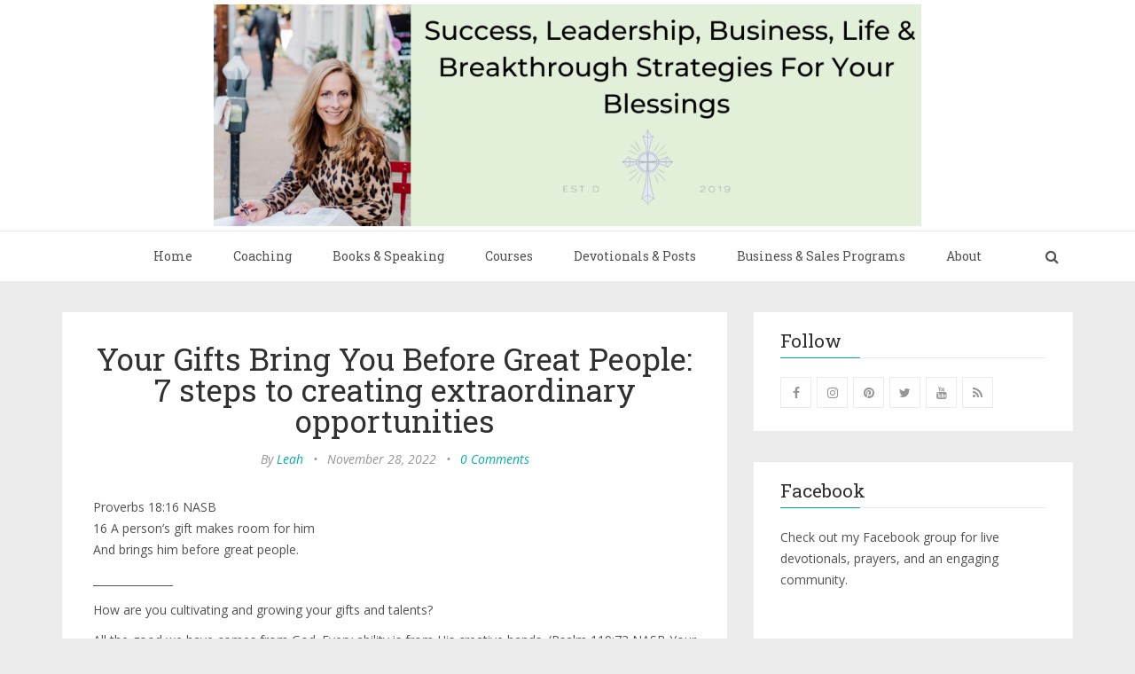

--- FILE ---
content_type: text/html; charset=utf-8
request_url: https://burstingwithblessings.com/blog/your-gifts-bring-you-before-great-people/
body_size: 11204
content:
<!DOCTYPE html>
<html lang="en">
<head>
	<meta charset="utf-8" />
	<meta http-equiv="X-UA-Compatible" content="IE=edge" />
	<title>Your Gifts Bring You Before Great People: 7 steps to creating extraordinary opportunities</title>
	<meta name="HandheldFriendly" content="True" />
    <meta name="viewport" content="width=device-width, initial-scale=1.0" />
	<!-- stylesheets -->
	<link rel="preconnect" href="https://fonts.gstatic.com">
	<link href="https://fonts.googleapis.com/css2?family=Open+Sans:ital,wght@0,400;0,700;1,400;1,700&family=Roboto+Slab&display=swap" rel="stylesheet">
	<link rel="stylesheet" href="/assets/css/bootstrap.min.css?v=83c08f65a0">
	<link rel="stylesheet" href="/assets/css/font-awesome.min.css?v=83c08f65a0">
	<link rel="stylesheet" type="text/css" href="/assets/css/screen.css?v=83c08f65a0">
	<link rel="stylesheet" type="text/css" href="/assets/css/hl-styles/monokai_sublime.css?v=83c08f65a0">
	<!-- only for demo -->
	<!-- <link rel="stylesheet" type="text/css" href="/assets/demo-assets/css/colpick.css?v=83c08f65a0"> -->
	<script>
/*====================================================
  THEME SETTINGS & GLOBAL VARIABLES
====================================================*/
//  1. Disqus comment settings
var disqus_shortname = 'example'; // required: replace example with your forum shortname

//	2. Sidebar Position
var sidebar_left = false; // Set true or flase for positioning sidebar on left


//	3. Facebook Page Setting
var facebook_page_url = 'https://www.facebook.com/burstingwithblessings';

//	4. Flickr Setting
var flickr_id = 'FIXME';

// 5. content API key
var api_key = '15d995a69d30fc00bba085859d';
</script>
    <link rel="icon" href="https://burstingwithblessings.com/content/images/size/w256h256/2021/02/favicon.png" type="image/png">
    <link rel="canonical" href="https://burstingwithblessings.com/blog/your-gifts-bring-you-before-great-people/">
    <meta name="referrer" content="no-referrer-when-downgrade">
    
    <meta property="og:site_name" content="Bursting with Blessings">
    <meta property="og:type" content="article">
    <meta property="og:title" content="Your Gifts Bring You Before Great People: 7 steps to creating extraordinary opportunities">
    <meta property="og:description" content="Proverbs 18:16 NASB
16 A person’s gift makes room for him
And brings him before great people.

_______________

How are you cultivating and growing your gifts and talents?

All the good we have comes from God. Every ability is from His creative hands.
(Psalm 119:73 NASB Your hands">
    <meta property="og:url" content="https://burstingwithblessings.com/blog/your-gifts-bring-you-before-great-people/">
    <meta property="og:image" content="https://burstingwithblessings.com/content/images/2019/09/RELEASE_BurstingWithBlessingsBadge-01.jpg">
    <meta property="article:published_time" content="2022-11-28T20:01:42.000Z">
    <meta property="article:modified_time" content="2022-11-28T20:52:30.000Z">
    <meta property="article:publisher" content="https://www.facebook.com/Leah-Mason-Virgin-Burstingwithblessingscom-703325483334506">
    <meta property="article:author" content="https://www.facebook.com/leah.masonvirgin/">
    <meta name="twitter:card" content="summary_large_image">
    <meta name="twitter:title" content="Your Gifts Bring You Before Great People: 7 steps to creating extraordinary opportunities">
    <meta name="twitter:description" content="Proverbs 18:16 NASB
16 A person’s gift makes room for him
And brings him before great people.

_______________

How are you cultivating and growing your gifts and talents?

All the good we have comes from God. Every ability is from His creative hands.
(Psalm 119:73 NASB Your hands">
    <meta name="twitter:url" content="https://burstingwithblessings.com/blog/your-gifts-bring-you-before-great-people/">
    <meta name="twitter:image" content="https://burstingwithblessings.com/content/images/2019/09/RELEASE_BurstingWithBlessingsBadge-01.jpg">
    <meta name="twitter:label1" content="Written by">
    <meta name="twitter:data1" content="Leah">
    <meta name="twitter:site" content="@lmasonvirgin">
    <meta property="og:image:width" content="1200">
    <meta property="og:image:height" content="1270">
    
    <script type="application/ld+json">
{
    "@context": "https://schema.org",
    "@type": "Article",
    "publisher": {
        "@type": "Organization",
        "name": "Bursting with Blessings",
        "url": "https://burstingwithblessings.com/",
        "logo": {
            "@type": "ImageObject",
            "url": "https://burstingwithblessings.com/content/images/2021/06/2021FebBannerv3.png"
        }
    },
    "author": {
        "@type": "Person",
        "name": "Leah",
        "image": {
            "@type": "ImageObject",
            "url": "https://burstingwithblessings.com/content/images/2021/08/closeupRedshirtpic2.jpg",
            "width": 1200,
            "height": 1800
        },
        "url": "https://burstingwithblessings.com/author/leah/",
        "sameAs": [
            "https://www.facebook.com/leah.masonvirgin/"
        ]
    },
    "headline": "Your Gifts Bring You Before Great People: 7 steps to creating extraordinary opportunities",
    "url": "https://burstingwithblessings.com/blog/your-gifts-bring-you-before-great-people/",
    "datePublished": "2022-11-28T20:01:42.000Z",
    "dateModified": "2022-11-28T20:52:30.000Z",
    "description": "Proverbs 18:16 NASB\n16 A person’s gift makes room for him\nAnd brings him before great people.\n\n_______________\n\nHow are you cultivating and growing your gifts and talents?\n\nAll the good we have comes from God. Every ability is from His creative hands.\n(Psalm 119:73 NASB Your hands made me and fashioned me; Give me understanding,\nso that I may learn Your commandments.)\n\nYou were created for such a time as this. You were created to make a kingdom\nimpact and leave a legacy of godly growth and wealt",
    "mainEntityOfPage": "https://burstingwithblessings.com/blog/your-gifts-bring-you-before-great-people/"
}
    </script>

    <meta name="generator" content="Ghost 5.130">
    <link rel="alternate" type="application/rss+xml" title="Bursting with Blessings" href="https://burstingwithblessings.com/blog/rss/">
    
    <script defer src="https://cdn.jsdelivr.net/ghost/sodo-search@~1.8/umd/sodo-search.min.js" data-key="bb5c2db94afb1fc11eca2f659f" data-styles="https://cdn.jsdelivr.net/ghost/sodo-search@~1.8/umd/main.css" data-sodo-search="https://burstingwithblessings.com/" data-locale="en" crossorigin="anonymous"></script>
    
    <link href="https://burstingwithblessings.com/webmentions/receive/" rel="webmention">
    <script defer src="/public/cards.min.js?v=83c08f65a0"></script><style>:root {--ghost-accent-color: #15171A;}</style>
    <link rel="stylesheet" type="text/css" href="/public/cards.min.css?v=83c08f65a0">
    <meta name="p:domain_verify" content="fa08ca0cf8c4f6aa4b071713752bbda4"/>
<!-- Google tag (gtag.js) -->
<script async src="https://www.googletagmanager.com/gtag/js?id=G-94EZDNY4FG"></script>
<script>
  window.dataLayer = window.dataLayer || [];
  function gtag(){dataLayer.push(arguments);}
  gtag('js', new Date());

  gtag('config', 'G-94EZDNY4FG');
</script>
<!-- Facebook Pixel Code -->
<script>
!function(f,b,e,v,n,t,s)
{if(f.fbq)return;n=f.fbq=function(){n.callMethod?
n.callMethod.apply(n,arguments):n.queue.push(arguments)};
if(!f._fbq)f._fbq=n;n.push=n;n.loaded=!0;n.version='2.0';
n.queue=[];t=b.createElement(e);t.async=!0;
t.src=v;s=b.getElementsByTagName(e)[0];
s.parentNode.insertBefore(t,s)}(window, document,'script',
'https://connect.facebook.net/en_US/fbevents.js');
fbq('init', '1964006807078175');
fbq('track', 'PageView');
</script>
<noscript><img height="1" width="1" style="display:none"
src="https://www.facebook.com/tr?id=1964006807078175&ev=PageView&noscript=1"
/></noscript>
<!-- End Facebook Pixel Code -->
<!-- Pinterest Tag -->
<script>
!function(e){if(!window.pintrk){window.pintrk = function () {
window.pintrk.queue.push(Array.prototype.slice.call(arguments))};var
  n=window.pintrk;n.queue=[],n.version="3.0";var
  t=document.createElement("script");t.async=!0,t.src=e;var
  r=document.getElementsByTagName("script")[0];
  r.parentNode.insertBefore(t,r)}}("https://s.pinimg.com/ct/core.js");
pintrk('load', '2613929987057', {em: '<user_email_address>'});
pintrk('page');
</script>
<noscript>
<img height="1" width="1" style="display:none;" alt=""
  src="https://ct.pinterest.com/v3/?event=init&tid=2613929987057&pd[em]=<hashed_email_address>&noscript=1" />
</noscript>
<!-- end Pinterest Tag -->
<!-- Hotjar Tracking Code for https://burstingwithblessings.com/ -->
<script>
    (function(h,o,t,j,a,r){
        h.hj=h.hj||function(){(h.hj.q=h.hj.q||[]).push(arguments)};
        h._hjSettings={hjid:1595597,hjsv:6};
        a=o.getElementsByTagName('head')[0];
        r=o.createElement('script');r.async=1;
        r.src=t+h._hjSettings.hjid+j+h._hjSettings.hjsv;
        a.appendChild(r);
    })(window,document,'https://static.hotjar.com/c/hotjar-','.js?sv=');
</script>
</head>
<body class="post-template">
	<!-- start header -->
<header class="main-header">
	<div class="container">
		<div class="row">
			<div class="col-sm-12">
				<!-- start logo -->
				<a class="branding" href="https://burstingwithblessings.com"><img src="https://burstingwithblessings.com/content/images/2021/06/2021FebBannerv3.png" alt="Bursting with Blessings"></a>
				<!-- end logo -->
			</div>
		</div>
	</div>
</header>
<!-- end header -->
<!-- start navigation -->
<nav class="main-navigation">
	<div class="container">
		<div class="row">
			<div class="col-sm-12">
				<div class="navbar-header">
					<span class="nav-toggle-button collapsed" data-toggle="collapse" data-target="#main-menu">
					<span class="sr-only">Toggle navigation</span>
					<i class="fa fa-bars"></i>
					</span>
					<span class="mobile-search-toggle" data-toggle="modal" data-target="#searchmodal"><i class="fa fa-search align-center"></i></span>
				</div>
				<div class="collapse navbar-collapse" id="main-menu">
	            <ul class="menu">
	<li class="nav-home" role="presentation"><a href="https://burstingwithblessings.com/">Home</a></li>
	<li class="nav-coaching" role="presentation"><a href="https://burstingwithblessings.com/one-on-one-christian-life-coaching-with-leah/">Coaching</a></li>
	<li class="nav-books-speaking" role="presentation"><a href="https://burstingwithblessings.com/books/">Books &amp; Speaking</a></li>
	<li class="nav-courses" role="presentation"><a href="https://burstingwithblessings.com/programs-courses/">Courses</a></li>
	<li class="nav-devotionals-posts" role="presentation"><a href="https://burstingwithblessings.com/blog/">Devotionals &amp; Posts</a></li>
	<li class="nav-business-sales-programs" role="presentation"><a href="https://burstingwithblessings.com/business-strategy-intensive/">Business &amp; Sales Programs</a></li>
	<li class="nav-about" role="presentation"><a href="https://burstingwithblessings.com/contact-leah/">About</a></li>
	<!-- li class="nav-item"><a href="/signin/">Sign in</a></li -->
	<!-- li class="nav-item menu-btn"><a href="/signup/">Subscribe</a></li -->
</ul>

				<span class="desktop-search-toggle search-toggle" id="search-button" data-toggle="modal" data-target="#searchmodal"><i class="fa fa-search align-center"></i></span>
				</div>
			</div>
		</div>
	</div>
</nav>
<!-- end navigation -->
	<!-- start site's main content area -->
<section class="content-wrap">
	<div class="container">
		<div class="row">
			<!-- start main post area -->
			<div class="col-md-8 main-content">
				<!-- start post -->
				<article class="post no-image">
					<div class="post-head">
						<h1 class="post-title h2">Your Gifts Bring You Before Great People: 7 steps to creating extraordinary opportunities</h1>
						<div class="post-meta">
							<span class="author">By <a href="/author/leah/">Leah</a></span> &bull;
							<span class="date">November 28, 2022</span> &bull;
							<span class="comment-count"><a href="/blog/your-gifts-bring-you-before-great-people/#disqus_thread">0 Comments</a></span>
						</div>
					</div>
					<div class="post-content">
						<p>Proverbs 18:16 NASB<br>16 A person’s gift makes room for him<br>And brings him before great people.</p><p>_______________</p><p>How are you cultivating and growing your gifts and talents?</p><p>All the good we have comes from God. Every ability is from His creative hands. (Psalm 119:73 NASB Your hands made me and fashioned me; Give me understanding, so that I may learn Your commandments.)</p><p>You were created for such a time as this. You were created to make a kingdom impact and leave a legacy of godly growth and wealth of His glory and goodness.  </p><p><em>And don't let the enemy fool you--you have amazing gifts and talents. If you are in the "I don't have any gifts." boat then message me and I'll walk you through opening your God-blessed eyes to see how amazingly God made you for such a time as this. Just message me BOAT and we'll hop on a call this week. </em></p><p><em>And if you are in the "I don't know how to share my talents." boat then let's talk about the strategies and action plan you need right now. Just message me BOAT and we'll hop on a call this week. </em></p><p><strong>Here are 7 ways to cultivate and grow your gifts and talents:</strong><br>1. Read God's word and pray for creativity, extraordinary opportunities, and God-blessed eyes to see how to multiply your talents daily.</p><p>2. Read books that refine and add to what you already know or what God keeps prompting your mind to learn. Never stop learning. Podcasts and YouTube are your university.</p><p>3. Practice what you know daily. Whether that's daily writing, going live on YouTube, tinkering with some code, creating a new dish, testing new software, etc. get your "reps" in. </p><p>4. Practice what you will say and how you will say it--this is why I love recording video either live in <a href="https://www.facebook.com/groups/2103073383276195">my private Facebook group</a> or privately on my computer. No one sounds great without practice, notes, and cultivating confidence from practiced muscle memory. Go check out <a href="https://www.youtube.com/channel/UCEqfNHXOxEQlPRlUifvitww">my early videos</a> in comparison to now--wow, what a difference.</p><p>5. Daily build your confidence through journaling, speaking God's word, and taking messy, bold action without fear of embarrassment. The only difference between you and your goals achieved is consistent daily action and confidence! </p><p>6. Be ready and willing to say "<strong><em>YES</em></strong>" to any and all opportunities that will grow and expand you and your Kingdom impact.</p><p>7. Don't be afraid to <strong>ASK</strong> for those opportunities. Some of the best opportunities, jobs, podcasts, summit appearances, etc. happened because I asked the person for them. Sometimes we need to reach out and begin opening a door with God.</p><p>Have you ever asked for an extraordinary opportunity, job, speaking opportunity, etc.? Tell us what happened in the comments below. </p><p><em>*Want accountability, confidence cultivation, a resilient mindset, and awesome strategies to co-create your legacy and kingdom impact? <a href="https://www.facebook.com/leah.masonvirgin/">Message me</a> COACH and let's see if we are aligned to work together. </em></p><p><strong>Let's pray:</strong> Thank You Jesus for this day. This is the day that You have made and we will rejoice and be glad in it.</p><p>We love You, Jesus. We thank You for creating us with Your righteous right hand and setting us in this place to co-create an amazing kingdom impact for Your glory and a blessing to future generations.</p><p>Lord please grant us God-blessed eyes and confidence to see how to co-create and share our gifts and talents with all those around us.</p><p>Please bless and protect the seeds we sow and grant us a hundredfold harvest above what we sow each year.</p><p>We thank You, Jesus, that You are our Good Shepherd who watches over us. Please rebuke the devourer away from our harvest of blessings and cause the enemy to flee in seven different directions away from us.</p><p>Thank You Jesus for the extraordinary opportunities You are creating for us to take part in. We thank You that we have an abundance for every good work.</p><p>We sing praises to Your name, Father, Son, and Holy Spirit, Amen. </p><p><a href="https://www.biblegateway.com/passage/?search=2%20Corinthians%209%3A8&amp;version=NASB">2 Corinthians 9:8</a> And God is able to make all grace overflow to you, so that, always having all sufficiency in everything, you may have an abundance for every good deed;</p><figure class="kg-card kg-image-card"><img src="https://burstingwithblessings.com/content/images/2022/11/gifts-before-great-people.png" class="kg-image" alt loading="lazy" width="1080" height="1080" srcset="https://burstingwithblessings.com/content/images/size/w600/2022/11/gifts-before-great-people.png 600w, https://burstingwithblessings.com/content/images/size/w1000/2022/11/gifts-before-great-people.png 1000w, https://burstingwithblessings.com/content/images/2022/11/gifts-before-great-people.png 1080w" sizes="(min-width: 720px) 720px"></figure><figure class="kg-card kg-image-card kg-card-hascaption"><img src="https://burstingwithblessings.com/content/images/2022/11/abrahamlincoln4-2x.jpg" class="kg-image" alt loading="lazy" width="1200" height="630" srcset="https://burstingwithblessings.com/content/images/size/w600/2022/11/abrahamlincoln4-2x.jpg 600w, https://burstingwithblessings.com/content/images/size/w1000/2022/11/abrahamlincoln4-2x.jpg 1000w, https://burstingwithblessings.com/content/images/2022/11/abrahamlincoln4-2x.jpg 1200w" sizes="(min-width: 720px) 720px"><figcaption>Abraham Lincoln quote</figcaption></figure><figure class="kg-card kg-image-card"><img src="https://burstingwithblessings.com/content/images/2022/11/Proverbs-31-_-31.png" class="kg-image" alt loading="lazy" width="1080" height="1080" srcset="https://burstingwithblessings.com/content/images/size/w600/2022/11/Proverbs-31-_-31.png 600w, https://burstingwithblessings.com/content/images/size/w1000/2022/11/Proverbs-31-_-31.png 1000w, https://burstingwithblessings.com/content/images/2022/11/Proverbs-31-_-31.png 1080w" sizes="(min-width: 720px) 720px"></figure><figure class="kg-card kg-image-card"><img src="https://burstingwithblessings.com/content/images/2022/11/preparing-daily.png" class="kg-image" alt loading="lazy" width="1080" height="1080" srcset="https://burstingwithblessings.com/content/images/size/w600/2022/11/preparing-daily.png 600w, https://burstingwithblessings.com/content/images/size/w1000/2022/11/preparing-daily.png 1000w, https://burstingwithblessings.com/content/images/2022/11/preparing-daily.png 1080w" sizes="(min-width: 720px) 720px"></figure><figure class="kg-card kg-image-card"><img src="https://burstingwithblessings.com/content/images/2022/11/daily-results.png" class="kg-image" alt loading="lazy" width="1080" height="1080" srcset="https://burstingwithblessings.com/content/images/size/w600/2022/11/daily-results.png 600w, https://burstingwithblessings.com/content/images/size/w1000/2022/11/daily-results.png 1000w, https://burstingwithblessings.com/content/images/2022/11/daily-results.png 1080w" sizes="(min-width: 720px) 720px"></figure><figure class="kg-card kg-image-card"><img src="https://burstingwithblessings.com/content/images/2022/11/walk-out.png" class="kg-image" alt loading="lazy" width="1080" height="1080" srcset="https://burstingwithblessings.com/content/images/size/w600/2022/11/walk-out.png 600w, https://burstingwithblessings.com/content/images/size/w1000/2022/11/walk-out.png 1000w, https://burstingwithblessings.com/content/images/2022/11/walk-out.png 1080w" sizes="(min-width: 720px) 720px"></figure><figure class="kg-card kg-image-card"><img src="https://burstingwithblessings.com/content/images/2022/11/proclamation-establish-plans.png" class="kg-image" alt loading="lazy" width="1080" height="1080" srcset="https://burstingwithblessings.com/content/images/size/w600/2022/11/proclamation-establish-plans.png 600w, https://burstingwithblessings.com/content/images/size/w1000/2022/11/proclamation-establish-plans.png 1000w, https://burstingwithblessings.com/content/images/2022/11/proclamation-establish-plans.png 1080w" sizes="(min-width: 720px) 720px"></figure><figure class="kg-card kg-image-card"><img src="https://burstingwithblessings.com/content/images/2022/11/value-it-1.png" class="kg-image" alt loading="lazy" width="1080" height="1080" srcset="https://burstingwithblessings.com/content/images/size/w600/2022/11/value-it-1.png 600w, https://burstingwithblessings.com/content/images/size/w1000/2022/11/value-it-1.png 1000w, https://burstingwithblessings.com/content/images/2022/11/value-it-1.png 1080w" sizes="(min-width: 720px) 720px"></figure><figure class="kg-card kg-image-card"><img src="https://burstingwithblessings.com/content/images/2022/11/ask3.png" class="kg-image" alt loading="lazy" width="1080" height="1080" srcset="https://burstingwithblessings.com/content/images/size/w600/2022/11/ask3.png 600w, https://burstingwithblessings.com/content/images/size/w1000/2022/11/ask3.png 1000w, https://burstingwithblessings.com/content/images/2022/11/ask3.png 1080w" sizes="(min-width: 720px) 720px"></figure><figure class="kg-card kg-image-card"><img src="https://burstingwithblessings.com/content/images/2022/11/choose-identity.png" class="kg-image" alt loading="lazy" width="1080" height="1080" srcset="https://burstingwithblessings.com/content/images/size/w600/2022/11/choose-identity.png 600w, https://burstingwithblessings.com/content/images/size/w1000/2022/11/choose-identity.png 1000w, https://burstingwithblessings.com/content/images/2022/11/choose-identity.png 1080w" sizes="(min-width: 720px) 720px"></figure><figure class="kg-card kg-image-card"><img src="https://burstingwithblessings.com/content/images/2022/11/Mundane-Tasks.png" class="kg-image" alt loading="lazy" width="1080" height="1080" srcset="https://burstingwithblessings.com/content/images/size/w600/2022/11/Mundane-Tasks.png 600w, https://burstingwithblessings.com/content/images/size/w1000/2022/11/Mundane-Tasks.png 1000w, https://burstingwithblessings.com/content/images/2022/11/Mundane-Tasks.png 1080w" sizes="(min-width: 720px) 720px"></figure><figure class="kg-card kg-image-card"><img src="https://burstingwithblessings.com/content/images/2022/11/harvest-hundredfold-1.png" class="kg-image" alt loading="lazy" width="800" height="800" srcset="https://burstingwithblessings.com/content/images/size/w600/2022/11/harvest-hundredfold-1.png 600w, https://burstingwithblessings.com/content/images/2022/11/harvest-hundredfold-1.png 800w" sizes="(min-width: 720px) 720px"></figure><p>Do you know you need a daily sales system that creates wealth and an inheritance for your children and your children's children?</p><p>Then book a call with me and let's work together: <a href="https://lnkd.in/dZRTUrvQ">https://lnkd.in/dZRTUrvQ</a></p><p>FlowChat affiliate link: <a href="https://fwc.li/af945bp">https://fwc.li/af945bp</a></p><p>Business prayer PDF sheet at: <a href="https://drive.google.com/file/d/11ne3ehvhbKEQrDTqArTaPLR80yZVRNZa/view?usp=sharing">https://drive.google.com/file/d/11ne3ehvhbKEQrDTqArTaPLR80yZVRNZa/view?usp=sharing</a></p><p>Business Coach, Social Selling Sales Coach, Life Coach, &amp; Author to empower you into all your God-inspired dreams and goals!</p><p>https://www.burstingwithblessings.com/</p><p>I empower women to become the miracle they seek--through learning how to speak the word of God to cultivate faithfulness, knowledge of your value, worth, gifts, and more.</p><p>I will help you create the confidence, the mindset, the actions, the joy, and the perseverance to thrive in all of life's circumstances both good and bad.</p><p>Come to this free Facebook community group for even more:  Blessed Christian Life Coaching by Leah:<br><a href="https://www.facebook.com/groups/2103073383276195">https://www.facebook.com/groups/2103073383276195</a></p><p>(Have you created a scripture board--a vision to work toward? Here's the link to my book on how to create it and use it every morning. <a href="https://burstingwithblessings.com/creating-your-biblical-vision-board-to-create-your-calling/">https://burstingwithblessings.com/creating-your-biblical-vision-board-to-create-your-calling/</a></p><p>Become the queen God wants you to be! Grab my ebook for FREE: Cultivating Confidence &amp; Courage<br><a href="https://mailchi.mp/0ff0b7638ebe/cultivate-confidence-5-days">https://mailchi.mp/0ff0b7638ebe/cultivate-confidence-5-days</a></p><p>OR my new ebook on money mindset and wealth creation! <a href="https://mailchi.mp/836f61a50841/moneymindset">https://mailchi.mp/836f61a50841/moneymindset</a></p><p>#christianentrepreneur #faithpreneur #christianbusiness</p><figure class="kg-card kg-image-card"><img src="https://burstingwithblessings.com/content/images/2022/11/other-peoples-obedience-1.png" class="kg-image" alt loading="lazy" width="800" height="800" srcset="https://burstingwithblessings.com/content/images/size/w600/2022/11/other-peoples-obedience-1.png 600w, https://burstingwithblessings.com/content/images/2022/11/other-peoples-obedience-1.png 800w" sizes="(min-width: 720px) 720px"></figure><figure class="kg-card kg-image-card"><img src="https://burstingwithblessings.com/content/images/2022/11/prayer-of-Jabez.png" class="kg-image" alt loading="lazy" width="1080" height="1080" srcset="https://burstingwithblessings.com/content/images/size/w600/2022/11/prayer-of-Jabez.png 600w, https://burstingwithblessings.com/content/images/size/w1000/2022/11/prayer-of-Jabez.png 1000w, https://burstingwithblessings.com/content/images/2022/11/prayer-of-Jabez.png 1080w" sizes="(min-width: 720px) 720px"></figure><p><strong><a href="https://www.biblegateway.com/versions/New-American-Standard-Bible-NASB/">New American Standard Bible</a> (NASB)</strong></p><p>New American Standard Bible®, Copyright © 1960, 1971, 1977, 1995, 2020 by <a href="http://www.lockman.org/">The Lockman Foundation</a>. All rights reserved.</p>
					</div>
					<footer class="post-footer clearfix">
						<div class="pull-left tag-list">
						</div>
						<div class="pull-right share">
							<ul class="share-icons">
	<!-- twitter -->
	<li>
		<a href="https://twitter.com/share?text=Your%20Gifts%20Bring%20You%20Before%20Great%20People%3A%207%20steps%20to%20creating%20extraordinary%20opportunities&amp;url=https://burstingwithblessings.com/blog/your-gifts-bring-you-before-great-people/" onclick="window.open(this.href, 'twitter-share', 'width=550,height=235');return false;"><i class="fa fa-twitter"></i></a>
	</li>
	<!-- facebook -->
	<li>
		<a href="https://www.facebook.com/sharer/sharer.php?u=https://burstingwithblessings.com/blog/your-gifts-bring-you-before-great-people/" onclick="window.open(this.href, 'facebook-share','width=580,height=296');return false;"><i class="fa fa-facebook"></i></a>
	</li>
	<!-- pinterest -->
	<li>
		<a href="javascript:void((function()%7Bvar%20e=document.createElement('script');e.setAttribute('type','text/javascript');e.setAttribute('charset','UTF-8');e.setAttribute('src','http://assets.pinterest.com/js/pinmarklet.js?r='+Math.random()*99999999);document.body.appendChild(e)%7D)());"><i class="fa fa-pinterest"></i></a>
	</li>
	<!-- linkedin -->
	<li>
		<a href="https://www.linkedin.com/shareArticle?mini=true%26url=https://burstingwithblessings.com/blog/your-gifts-bring-you-before-great-people/%26source=https://burstingwithblessings.com" onclick="window.open(this.href, 'linkedin-share', 'width=490,height=530');return false;"><i class="fa fa-linkedin"></i></a>
	</li>
</ul>						</div>
					</footer>
				</article>
				<!-- start about the author -->
<div class="about-author clearfix">
		<a href="/author/leah/"><img src="https://burstingwithblessings.com/content/images/2021/08/closeupRedshirtpic2.jpg" alt="Author image" class="avatar pull-left"></a>
	<div class="details">
		<div class="author">
			About <a href="/author/leah/">Leah</a>
		</div>
		<div class="meta-info">
				<span class="loaction"><i class="fa fa-home"></i>USA</span>
			<span class="facebook"><a href="https://www.facebook.com/leah.masonvirgin/"><i class="fa fa-facebook"></i></a></span>
		</div>
	</div>
</div>
<!-- end about the author -->				<!-- div class="comment-wrap" -->
					<!-- BRV remove disqus --> <!-- bracketbracketgt commentbracketbracket -->
				<!-- div -->
				<!-- start prev next wrap -->
<div class="prev-next-wrap clearfix">
		<a class="btn btn-default" href="/blog/how-to-become-the-miracle-you-seek-coaching-devotional/"><i class="fa fa-angle-left fa-fw"></i> Previous Post : How To Become The Miracle You Seek: coaching devotional Ephesians 3:20</a>
		&nbsp;
        <a class="btn btn-default" href="/blog/how-to-teach-yourself-gods-word-for-daily-transformation-empowerment/">Next Post : How To Teach Yourself God&#x27;s Word For Daily Transformation &amp; Empowerment <i class="fa fa-angle-right fa-fw"></i></a>
</div>				<!-- end post -->
			</div>
			<!-- end main post area -->
			<!-- start sidebar -->
<div class="col-md-4 sidebar">
	<!-- start widget -->
<div class="widget">
	<h4 class="title">Follow</h4>
	<div class="content">
		<ul class="social">
			<!-- start social links -->
			<li><a href="https://www.facebook.com/Leah-Mason-Virgin-Burstingwithblessingscom-703325483334506/"><i class="fa fa-facebook"></i></a></li>
			<li><a href="https://www.instagram.com/burstingwithblessings"><i class="fa fa-instagram"></i></a></li>
			<li><a href="https://www.pinterest.com/burstingwithblessings/pins/"><i class="fa fa-pinterest"></i></a></li>
			<li><a href="https://twitter.com/LMasonVirgin"><i class="fa fa-twitter"></i></a></li>
			<li><a href="https://www.youtube.com/channel/UCEqfNHXOxEQlPRlUifvitww"><i class="fa fa-youtube"></i></a></li>
			<li><a href="https://burstingwithblessings.com/rss/"><i class="fa fa-rss"></i></a></li>
			<!-- end social links -->
		</ul>
	</div>
</div>
<!-- end widget -->	<!-- start widget -->
<div class="widget">
	<h4 class="title">Facebook</h4>
	<p>Check out my Facebook group for live devotionals, prayers, and an engaging community.</p>
	<div class="content fb"></div>
</div>
<!-- end widget -->	<!-- start mailchimp widget -->
<div class="widget">
	<h4 class="title">Subscribe and be informed</h4>
	<div class="content newsletter">
		<p>Receive notifications for news and updates and my free ebook on money-mindset.</p>
        <form action="https://burstingwithblessings.us19.list-manage.com/subscribe/post?u=c51e8a911e9ebf733535befa5&amp;id=3e7f898b78" method="post" id="mc-embedded-subscribe-form" name="mc-embedded-subscribe-form" class="validate" target="_blank" novalidate>

            <div class="form-group">
                <div class="input-group">
                    <input class="required email" type="email" name="EMAIL" id="mce-EMAIL" placeholder="email address" required />
                    <!-- real people should not fill this in and expect good things - do not remove this or risk form bot signups-->
                    <div style="position: absolute; left: -5000px;" aria-hidden="true"><input type="text" name="b_c51e8a911e9ebf733535befa5_3e7f898b78" tabindex="-1" value=""></div>
                </div>
                <div class="input-group">
                    <button class="btn btn-default btn-block" type="submit" id="mc-embedded-subscribe"><span>Subscribe</span></button>
                </div>
            </div>
        </form>
	</div>
</div>
<!--End mc_embed_signup-->	<!-- start widget -->
<div class="widget">
	<h4 class="title">Twitter</h4>
	<div class="content twitter">
		<!-- start code from publish.twitter.com -->
			<a class="twitter-timeline" data-height="400" href="https://twitter.com/LMasonVirgin?ref_src=twsrc%5Etfw">Tweets by LMasonVirgin</a> <script async src="https://platform.twitter.com/widgets.js" charset="utf-8"></script>
		<!-- end code from publish.twitter.com -->
	</div>
</div>
<!-- end widget -->
</div>
<!-- end sidebar -->		</div>
	</div>
</section>
<!-- end site's main content area -->


	<!-- start main-footer -->
	<footer class="main-footer">
		<div class="container">
			<div class="row">
				<!-- start first footer widget area -->
				<div class="col-sm-4">
					<!-- start widget -->
<div class="widget">
	<h4 class="title">Recent Post</h4>
	<div class="content recent-post">
		<div class="recent-single-post">
			<a href="/blog/mourning-the-loss-of-charlie-kirk-and-9-11-victims/" class="post-title">Mourning The Loss of Charlie Kirk and 9.11 Victims</a><div class="date">September 11, 2025</div>
		</div>
		<div class="recent-single-post">
			<a href="/blog/who-we-are-who-we-belong-to-job/" class="post-title">Who we are &amp; Who we belong to: Job 33:6</a><div class="date">March 19, 2025</div>
		</div>
		<div class="recent-single-post">
			<a href="/blog/learning-to-process-your-emotions-emotion-processing-technique/" class="post-title">Learning To Process Your Emotions: emotion processing technique</a><div class="date">February 27, 2024</div>
		</div>
	</div>
</div>
<!-- end widget -->				</div>
				<!-- end first footer widget area -->
				<!-- start second footer widget area -->
				<div class="col-sm-4">
					<!-- start tag cloud widget -->
<div class="widget">
	<h4 class="title">Tags</h4>
	<div class="content tag-cloud">
		<a href="/tag/accomplishment/">accomplishment</a><a href="/tag/adoption/">Adoption</a><a href="/tag/anxiety/">anxiety</a><a href="/tag/bible/">Bible</a><a href="/tag/busy/">busy</a><a href="/tag/change/">change</a><a href="/tag/christian-coach/">Christian Coach</a><a href="/tag/coach/">Coach</a><a href="/tag/communication/">communication</a><a href="/tag/complaining/">complaining</a><a href="/tag/content-creation/">content creation</a><a href="/tag/day-planner/">Day Planner</a><a href="/tag/depression/">depression</a><a href="/tag/empathic/">Empathic</a><a href="/tag/envy/">envy</a><a href="/tag/fatigue/">fatigue</a><a href="/tag/fear/">fear</a><a href="/tag/goal-setting/">goal setting</a><a href="/tag/goals/">goals</a><a href="/tag/godly-guidance/">Godly guidance</a><a href="/tag/healing/">healing</a><a href="/tag/health/">health</a><a href="/tag/healthy-boundaries/">healthy boundaries</a><a href="/tag/how-to-read-the-bible/">How To Read The Bible</a><a href="/tag/husband/">husband</a><a href="/tag/infertility/">Infertility</a><a href="/tag/inspirational/">inspirational</a><a href="/tag/isaiah-38/">Isaiah 38</a><a href="/tag/isaiah-40-29/">Isaiah 40:29</a><a href="/tag/isaiah-58/">Isaiah 58</a><a href="/tag/leadership/">leadership</a><a href="/tag/life-coach/">Life Coach</a><a href="/tag/mama/">Mama</a><a href="/tag/marriage/">marriage</a><a href="/tag/meditation/">meditation</a><a href="/tag/mentor/">Mentor</a><a href="/tag/mistakes/">mistakes</a><a href="/tag/mom-mastery-university/">Mom Mastery University</a><a href="/tag/motivation/">motivation</a><a href="/tag/overcome/">overcome</a><a href="/tag/overwhelmed/">Overwhelmed</a><a href="/tag/praise/">praise</a><a href="/tag/prayer/">prayer</a><a href="/tag/psalm-119/">Psalm 119</a><a href="/tag/psalm-73/">Psalm 73</a><a href="/tag/racism/">racism</a><a href="/tag/relationships/">relationships</a><a href="/tag/resolutions/">resolutions</a><a href="/tag/simple-guide/">Simple Guide</a><a href="/tag/sour-attitude/">sour attitude</a><a href="/tag/spouse/">spouse</a><a href="/tag/stress/">stress</a><a href="/tag/success/">success</a><a href="/tag/talk/">talk</a><a href="/tag/tongue/">tongue</a><a href="/tag/transformation/">transformation</a><a href="/tag/transracialadoption/">TransracialAdoption</a><a href="/tag/type-a/">type A</a><a href="/tag/vision-boards/">vision boards</a><a href="/tag/visions/">visions</a><a href="/tag/white-privilege/">white privilege</a><a href="/tag/wife/">wife</a><a href="/tag/wisdom/">wisdom</a><a href="/tag/words/">words</a><a href="/tag/worthy/">worthy</a>
	</div>
</div>
<!-- end tag cloud widget -->
				</div>
				<!-- end second footer widget area -->
				<!-- start third footer widget area -->
				<div class="col-sm-4">
					<!-- start tag cloud widget -->
<div class="widget">
	<h4 class="title">Newsletter</h4>
	<div class="content newsletter">
		<p>Subscribe to our newsletter</p>
        <form data-members-form="subscribe" class="subscribe-form">
            <div class="form-group">
                <div class="input-group">
                    <input data-members-email type="email" class="required email" id="email" placeholder="Your email address" required/>
                </div>
                <div class="input-group">
                    <button class="btn btn-default btn-block" type="submit">Subscribe</button>
                </div>
            </div>
            <div class="messages-wrap text-center">
                <div class="message-success">
                    <strong>Great!</strong> Check your inbox and click the link to complete the subscription
                </div>
                <div class="message-error">
                    <strong>Error!</strong> Please enter a valid email address!
                </div>
            </div>
        </form>
	</div>
</div>
<!-- end tag cloud widget -->				</div>
				<!-- end third footer widget area -->
			</div>
		</div>
	</footer>
	<!-- end main-footer -->
	<!-- start copyright section -->
<div class="copyright">
	<div class="container">
		<div class="row">
			<div class="col-sm-12">
				Copyright &copy; 2026, <a href="https://burstingwithblessings.com">Bursting with Blessings</a>.  All right Reserved.
			</div>
		</div>
	</div>
</div>
<!-- end copyright section -->	<a href="#" id="back-to-top"><i class="fa fa-angle-up"></i></a>
	<div class="notification notification-subscribe text-center">
    <a class="notification-close" href="javascript:;"><span aria-hidden="true" class="close-icon">×</span></a>You&#x27;ve successfully subscribed to Bursting with Blessings
</div>

<div class="notification notification-signup text-center">
    <a class="notification-close" href="javascript:;"><span aria-hidden="true" class="close-icon">×</span></a>Great! Next, complete checkout for full access to Bursting with Blessings
</div>

<div class="notification notification-signin text-center">
    <a class="notification-close" href="javascript:;"><span aria-hidden="true" class="close-icon">×</span></a>Welcome back! You&#x27;ve successfully signed in.
</div>

<div class="notification error notification-signin-failure text-center">
    <a class="notification-close" href="javascript:;"><span aria-hidden="true" class="close-icon">×</span></a>Unable to sign you in. Please try again.
</div>

<div class="notification notification-checkout text-center">
    <a class="notification-close" href="javascript:;"><span aria-hidden="true" class="close-icon">×</span></a>Success! Your account is fully activated, you now have access to all content.
</div>

<div class="notification error notification-checkout-cancel text-center">
    <a class="notification-close" href="javascript:;"><span aria-hidden="true" class="close-icon">×</span></a>Error! Stripe checkout failed.
</div>

<div class="notification notification-billing-success text-center">
    <a class="notification-close" href="javascript:;"><span aria-hidden="true" class="close-icon">×</span></a>Success! Your billing info is updated.
</div>

<div class="notification error notification-billing-cancel text-center">
    <a class="notification-close" href="javascript:;"><span aria-hidden="true" class="close-icon">×</span></a>Error! Billing info update failed.
</div>	<!-- start share modal -->
<div class="modal" id="searchmodal" tabindex="-1" role="dialog" aria-labelledby="myModalLabel">
  <div class="modal-dialog" role="document">
    <div class="modal-content">
      <div class="modal-header">
        <button type="button" class="close" data-dismiss="modal" aria-label="Close"><span aria-hidden="true">&times;</span></button>
        <h4 class="modal-title align-center" id="myModalLabel">Search</h4>
      </div>
      <div class="modal-body">
        <form id="search-form">
            <div class="input-group url-wrap">
                
                <input type="text" id="search-input" class="form-control" spellcheck="false" placeholder="Type to Search ...">
                <span class="input-group-addon btn btn-default" id=""><i class="fa fa-search"></i></span> 
            </div>
        </form>
        <div id="search-counter" class="info text-center"></div>
        <div id="search-results">
        </div>
      </div>
      <div class="modal-footer">
        <button type="button" class="btn btn-default" data-dismiss="modal">Close</button>
      </div>
    </div>
  </div>
</div>
<!-- end share modal -->
	<!-- scripts -->
	<script type="text/javascript">
    /* * * DON'T EDIT BELOW THIS LINE * * */
    (function () {
        var s = document.createElement('script'); s.async = true;
        s.type = 'text/javascript';
        s.src = '//' + disqus_shortname + '.disqus.com/count.js';
        (document.getElementsByTagName('HEAD')[0] || document.getElementsByTagName('BODY')[0]).appendChild(s);
    }());
    </script>
    <script src="https://ajax.googleapis.com/ajax/libs/jquery/2.2.4/jquery.min.js"></script>
	<script src="/assets/js/bootstrap.min.js?v=83c08f65a0"></script>
	<script src="/assets/js/plugins.js?v=83c08f65a0"></script>
	<script src="/assets/js/main.js?v=83c08f65a0"></script>
	
	<!-- Add your analytic code below -->	<script id="mcjs">!function(c,h,i,m,p){m=c.createElement(h),p=c.getElementsByTagName(h)[0],m.async=1,m.src=i,p.parentNode.insertBefore(m,p)}(document,"script","https://chimpstatic.com/mcjs-connected/js/users/c51e8a911e9ebf733535befa5/1f0d2813f88ce0960257c9b0e.js");</script>
</body>
</html>

--- FILE ---
content_type: application/javascript; charset=UTF-8
request_url: https://burstingwithblessings.com/assets/js/main.js?v=83c08f65a0
body_size: 2042
content:
/*====================================================
  TABLE OF CONTENT
  1. function declearetion
  2. Initialization
====================================================*/

/*===========================
 1. function declearetion
 ==========================*/
var themeApp = {
	responsiveIframe: function() {
		$('.post').fitVids();
	},
	sidebarConfig:function() {
		if(typeof sidebar_left !== 'undefined' && sidebar_left == true) {
			$('.main-content').addClass('col-md-push-4');
			$('.sidebar').addClass('col-md-pull-8');
		}
	},
	facebook:function() {
		if (typeof facebook_page_url !== 'undefined' && facebook_page_url !== '') {
			var fb_page = '<iframe src="//www.facebook.com/plugins/likebox.php?href='+facebook_page_url+'&amp;width&amp;height=258&amp;colorscheme=light&amp;show_faces=true&amp;header=false&amp;stream=false&amp;show_border=false" scrolling="no" frameborder="0" style="border:none; overflow:hidden; height:258px; width:100%;" allowTransparency="true"></iframe>';
			$('.fb').append(fb_page);
			$(".fb").fitVids();
		}
	},
	flickr:function() {
		if (typeof flickr_id !== 'undefined' && flickr_id !== '') {
			$('.flkr-widget').jflickrfeed({
				limit: 8,
				qstrings: {
					id: flickr_id
				},
				itemTemplate:
				'<li>' +
					'<a href="{{link}}" title="{{title}}" target="_blank"><img src="{{image_s}}" alt="{{title}}" /></a>' +
				'</li>'
			});
		}
	},
	highlighter: function() {
		$('pre code').each(function(i, block) {
		    hljs.highlightBlock(block);
		  });
	},
	backToTop: function() {
		$(window).scroll(function(){
			if ($(this).scrollTop() > 100) {
				$('#back-to-top').fadeIn();
			} else {
				$('#back-to-top').fadeOut();
			}
		});
		$('#back-to-top').on('click', function(e){
			e.preventDefault();
			$('html, body').animate({scrollTop : 0},1000);
			return false;
		});
    },
    adjustTileHeight: function() {
        var tile = $('.archive .about-author, .archive .tag-wrapper');
        var max_height = 0;
        if(tile.length > 0) {
            $.each(tile, function(){
                var h = $(this).height();
                max_height = h > max_height ? h : max_height;
            });
            tile.height(max_height);
        }
    },
    gallery: function() {
        var images = document.querySelectorAll('.kg-gallery-image img');
        images.forEach(function (image) {
            var container = image.closest('.kg-gallery-image');
            var width = image.attributes.width.value;
            var height = image.attributes.height.value;
            var ratio = width / height;
            container.style.flex = ratio + ' 1 0%';
        });
        mediumZoom('.kg-gallery-image img', {
            margin: 30
        });
	},
	notifications: function() {
		// Parse the URL parameter
		function getParameterByName(name, url) {
			if (!url) url = window.location.href;
			name = name.replace(/[\[\]]/g, '\\$&');
			var regex = new RegExp('[?&]' + name + '(=([^&#]*)|&|#|$)'),
				results = regex.exec(url);
			if (!results) return null;
			if (!results[2]) return '';
			return decodeURIComponent(results[2].replace(/\+/g, ' '));
		}

		// Give the parameter a variable name
		var action = getParameterByName('action');
		var stripe = getParameterByName('stripe');
		var success = getParameterByName('success');
		if (action == 'subscribe') {
			$('body').addClass("subscribe-success");
		}
		if (action == 'signup') {
			window.location = '/signup/?action=checkout';
		}
		if (action == 'checkout') {
			$('body').addClass("signup-success");
		}
		if (action == 'signin' && success=="true") {
			$('body').addClass("signin-success");
		}
		if (action == 'signin' && success== 'false') {
			$('body').addClass('signin-failure');
		}
		if (stripe == 'success') {
			$('body').addClass("checkout-success");
		}
		if (stripe == 'cancel') {
			$('body').addClass('checkout-cancel');
		}
		if(stripe == 'billing-update-success') {
			$('body').addClass('billing-update-success');
		}
		if(stripe == 'billing-update-cancel') {
			$('body').addClass('billing-update-cancel');
		}

		$('.notification-close').click(function () {
			$(this).parent().addClass('closed');
			var uri = window.location.toString();
			if (uri.indexOf("?") > 0) {
				var clean_uri = uri.substring(0, uri.indexOf("?"));
				window.history.replaceState({}, document.title, clean_uri);
			}
		});

	},
	siteSearch: function() {
		$('#searchmodal').on('shown.bs.modal', function(){
			$('#search-input').focus();
		});
		$('#searchmodal').on('hidden.bs.modal', function() {
			$('#search-input').val('');
			$("#search-results").html('');
			$("#search-counter").html('');
		});
		var searchinGhost = new SearchinGhost({
			key: api_key,
			inputId: ['search-input'],
			outputId: ['search-results'],
			outputChildsType: false,
			limit: 50,
			postsFields: ['title', 'url', 'excerpt', 'custom_excerpt', 'published_at'],
			postsExtraFields: ['tags'],
			
			template: function(post) {
				var o = '';
				o += '<div class="result"><a href="' + post.url + '">';
				o += '<div class="h5">' + post.title + '</div>';
				o += '<div class="date">' + post.published_at + '</div></a></div>';
				return o;
			},
			onSearchEnd: function(posts) {
				$("#search-counter").html(`${posts.length} posts found`);
			}
		});
	},
	init: function() {
		themeApp.responsiveIframe();
		themeApp.sidebarConfig();
		themeApp.facebook();
		themeApp.flickr();
		themeApp.highlighter();
        themeApp.backToTop();
        themeApp.adjustTileHeight();
		themeApp.gallery();
		themeApp.notifications();
		themeApp.siteSearch();
	}
}

/*===========================
2. Initialization
==========================*/
$(document).ready(function(){
  themeApp.init();
});
